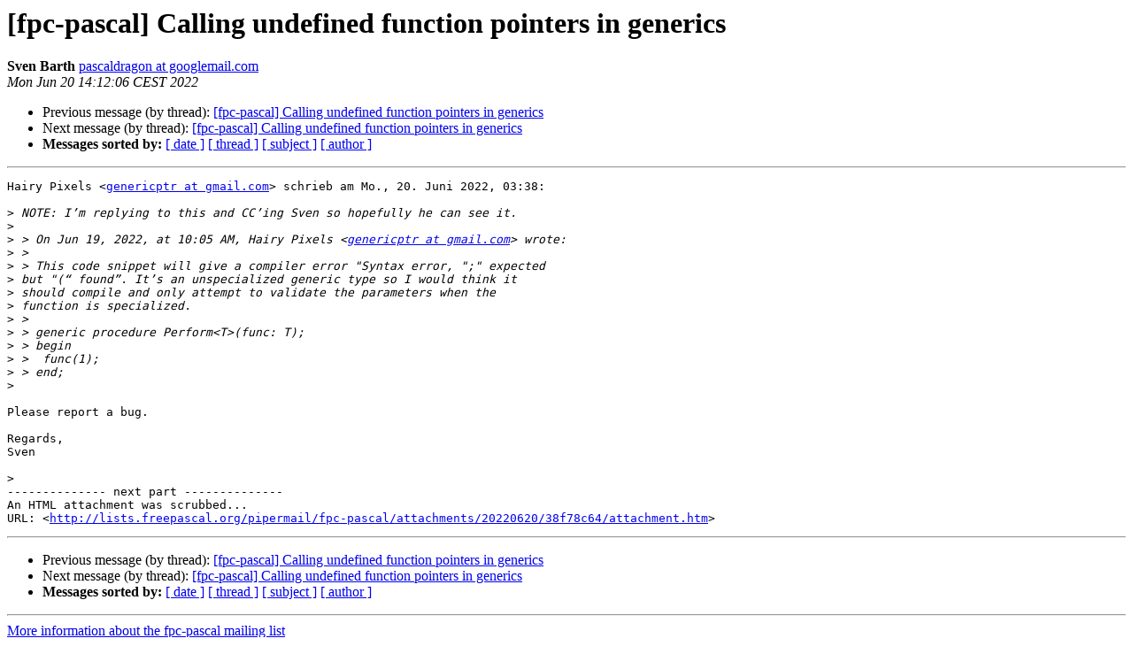

--- FILE ---
content_type: text/html
request_url: https://lists.freepascal.org/pipermail/fpc-pascal/2022-June/060577.html
body_size: 1390
content:
<!DOCTYPE HTML PUBLIC "-//W3C//DTD HTML 4.01 Transitional//EN">
<HTML>
 <HEAD>
   <TITLE> [fpc-pascal] Calling undefined function pointers in generics
   </TITLE>
   <LINK REL="Index" HREF="index.html" >
   <LINK REL="made" HREF="mailto:fpc-pascal%40lists.freepascal.org?Subject=Re%3A%20%5Bfpc-pascal%5D%20Calling%20undefined%20function%20pointers%20in%20generics&In-Reply-To=%3CCAFMUeB9q%2ByXqRNT3dv_MAAMn9aNkUVj8poJXyMd3zFOhZZp7aA%40mail.gmail.com%3E">
   <META NAME="robots" CONTENT="index,nofollow">
   <style type="text/css">
       pre {
           white-space: pre-wrap;       /* css-2.1, curent FF, Opera, Safari */
           }
   </style>
   <META http-equiv="Content-Type" content="text/html; charset=us-ascii">
   <LINK REL="Previous"  HREF="060573.html">
   <LINK REL="Next"  HREF="060578.html">
 </HEAD>
 <BODY BGCOLOR="#ffffff">
   <H1>[fpc-pascal] Calling undefined function pointers in generics</H1>
    <B>Sven Barth</B> 
    <A HREF="mailto:fpc-pascal%40lists.freepascal.org?Subject=Re%3A%20%5Bfpc-pascal%5D%20Calling%20undefined%20function%20pointers%20in%20generics&In-Reply-To=%3CCAFMUeB9q%2ByXqRNT3dv_MAAMn9aNkUVj8poJXyMd3zFOhZZp7aA%40mail.gmail.com%3E"
       TITLE="[fpc-pascal] Calling undefined function pointers in generics">pascaldragon at googlemail.com
       </A><BR>
    <I>Mon Jun 20 14:12:06 CEST 2022</I>
    <P><UL>
        <LI>Previous message (by thread): <A HREF="060573.html">[fpc-pascal] Calling undefined function pointers in generics
</A></li>
        <LI>Next message (by thread): <A HREF="060578.html">[fpc-pascal] Calling undefined function pointers in generics
</A></li>
         <LI> <B>Messages sorted by:</B> 
              <a href="date.html#60577">[ date ]</a>
              <a href="thread.html#60577">[ thread ]</a>
              <a href="subject.html#60577">[ subject ]</a>
              <a href="author.html#60577">[ author ]</a>
         </LI>
       </UL>
    <HR>  
<!--beginarticle-->
<PRE>Hairy Pixels &lt;<A HREF="https://lists.freepascal.org/cgi-bin/mailman/listinfo/fpc-pascal">genericptr at gmail.com</A>&gt; schrieb am Mo., 20. Juni 2022, 03:38:

&gt;<i> NOTE: I&#8217;m replying to this and CC&#8217;ing Sven so hopefully he can see it.
</I>&gt;<i>
</I>&gt;<i> &gt; On Jun 19, 2022, at 10:05 AM, Hairy Pixels &lt;<A HREF="https://lists.freepascal.org/cgi-bin/mailman/listinfo/fpc-pascal">genericptr at gmail.com</A>&gt; wrote:
</I>&gt;<i> &gt;
</I>&gt;<i> &gt; This code snippet will give a compiler error &quot;Syntax error, &quot;;&quot; expected
</I>&gt;<i> but &quot;(&#8220; found&#8221;. It&#8217;s an unspecialized generic type so I would think it
</I>&gt;<i> should compile and only attempt to validate the parameters when the
</I>&gt;<i> function is specialized.
</I>&gt;<i> &gt;
</I>&gt;<i> &gt; generic procedure Perform&lt;T&gt;(func: T);
</I>&gt;<i> &gt; begin
</I>&gt;<i> &gt;  func(1);
</I>&gt;<i> &gt; end;
</I>&gt;<i>
</I>
Please report a bug.

Regards,
Sven

&gt;<i>
</I>-------------- next part --------------
An HTML attachment was scrubbed...
URL: &lt;<A HREF="http://lists.freepascal.org/pipermail/fpc-pascal/attachments/20220620/38f78c64/attachment.htm">http://lists.freepascal.org/pipermail/fpc-pascal/attachments/20220620/38f78c64/attachment.htm</A>&gt;
</PRE>












<!--endarticle-->
    <HR>
    <P><UL>
        <!--threads-->
	<LI>Previous message (by thread): <A HREF="060573.html">[fpc-pascal] Calling undefined function pointers in generics
</A></li>
	<LI>Next message (by thread): <A HREF="060578.html">[fpc-pascal] Calling undefined function pointers in generics
</A></li>
         <LI> <B>Messages sorted by:</B> 
              <a href="date.html#60577">[ date ]</a>
              <a href="thread.html#60577">[ thread ]</a>
              <a href="subject.html#60577">[ subject ]</a>
              <a href="author.html#60577">[ author ]</a>
         </LI>
       </UL>

<hr>
<a href="https://lists.freepascal.org/cgi-bin/mailman/listinfo/fpc-pascal">More information about the fpc-pascal
mailing list</a><br>
</body></html>
